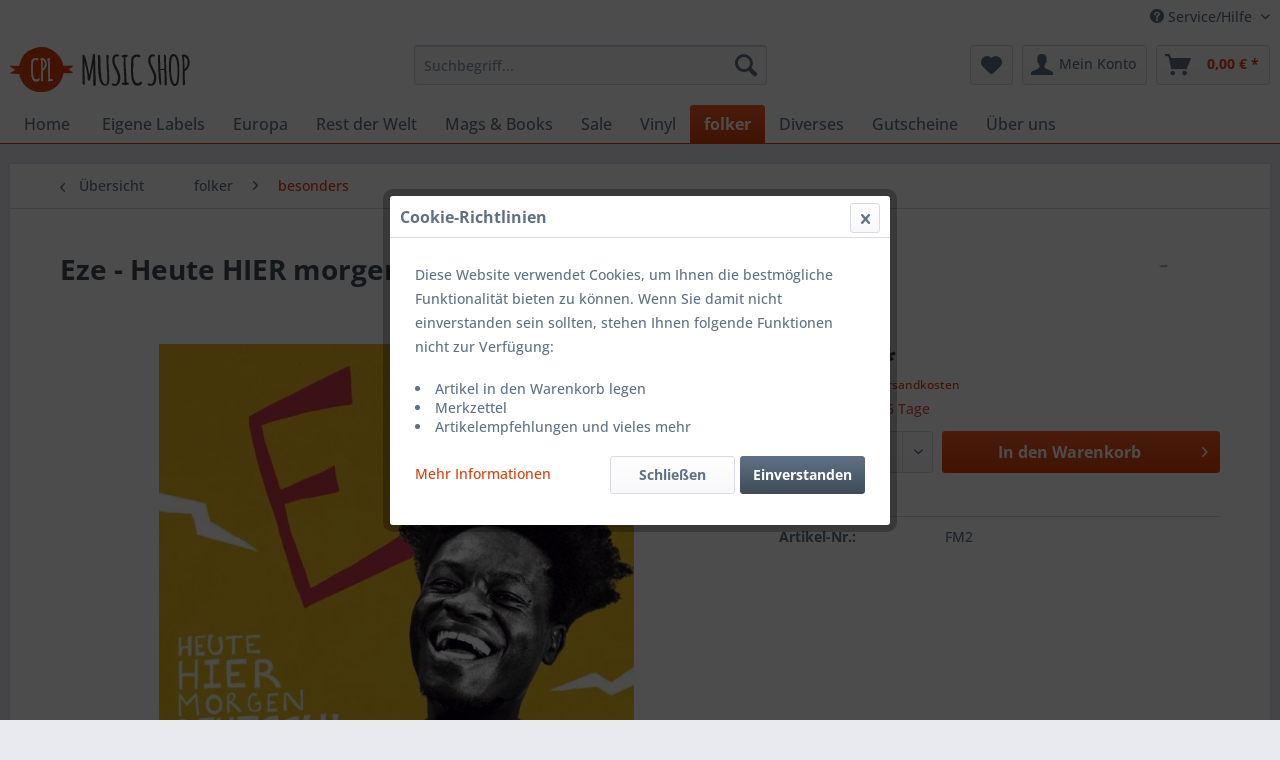

--- FILE ---
content_type: text/html; charset=UTF-8
request_url: https://cpl-musicshop.de/folker.shop/besonders/1551/eze-heute-hier-morgen-deutsch-lp
body_size: 13422
content:
<!DOCTYPE html> <html class="no-js" lang="de" itemscope="itemscope" itemtype="https://schema.org/WebPage"> <head> <meta charset="utf-8"> <meta name="author" content="" /> <meta name="robots" content="index,follow" /> <meta name="revisit-after" content="15 days" /> <meta name="keywords" content="»Ich, bin, deutscher, Deutschsein, Ezé, Liedern, deutsch.«, deutscherer.«, »Deutschester, ich.«, Deutschereste, Deutschestere.«, Friedrich, RückertDie, Frage, hört, wenn, Bühne, erscheint., Mit" /> <meta name="description" content="»Ich bin deutscher als deutsch.« »Ich deutscherer.« »Deutschester bin ich.« »Ich bin der Deutschereste oder der Deutschestere.« Friedrich RückertDie …" /> <meta property="og:type" content="product" /> <meta property="og:site_name" content="CPL-Musicshop" /> <meta property="og:url" content="https://cpl-musicshop.de/folker.shop/besonders/1551/eze-heute-hier-morgen-deutsch-lp" /> <meta property="og:title" content="Eze - Heute HIER morgen DEUTSCH! LP" /> <meta property="og:description" content="»Ich bin deutscher als deutsch.« »Ich deutscherer.« »Deutschester bin ich.« »Ich bin der Deutschereste oder der Deutschestere.« Friedrich Rückert…" /> <meta property="og:image" content="https://cpl-musicshop.de/media/image/f2/55/99/4015698770087.jpg" /> <meta property="product:brand" content="MMV" /> <meta property="product:price" content="24,99" /> <meta property="product:product_link" content="https://cpl-musicshop.de/folker.shop/besonders/1551/eze-heute-hier-morgen-deutsch-lp" /> <meta name="twitter:card" content="product" /> <meta name="twitter:site" content="CPL-Musicshop" /> <meta name="twitter:title" content="Eze - Heute HIER morgen DEUTSCH! LP" /> <meta name="twitter:description" content="»Ich bin deutscher als deutsch.« »Ich deutscherer.« »Deutschester bin ich.« »Ich bin der Deutschereste oder der Deutschestere.« Friedrich Rückert…" /> <meta name="twitter:image" content="https://cpl-musicshop.de/media/image/f2/55/99/4015698770087.jpg" /> <meta itemprop="copyrightHolder" content="CPL-Musicshop" /> <meta itemprop="copyrightYear" content="2014" /> <meta itemprop="isFamilyFriendly" content="True" /> <meta itemprop="image" content="/themes/Frontend/CPL/frontend/_public/src/img/logos/logo--tablet.png" /> <meta name="viewport" content="width=device-width, initial-scale=1.0"> <meta name="mobile-web-app-capable" content="yes"> <meta name="apple-mobile-web-app-title" content="CPL-Musicshop"> <meta name="apple-mobile-web-app-capable" content="yes"> <meta name="apple-mobile-web-app-status-bar-style" content="default"> <link rel="apple-touch-icon-precomposed" href="/themes/Frontend/Responsive/frontend/_public/src/img/apple-touch-icon-precomposed.png"> <link rel="shortcut icon" href="/themes/Frontend/CPL/frontend/_public/src/img/favicon.ico"> <meta name="msapplication-navbutton-color" content="#D9400B" /> <meta name="application-name" content="CPL-Musicshop" /> <meta name="msapplication-starturl" content="https://cpl-musicshop.de/" /> <meta name="msapplication-window" content="width=1024;height=768" /> <meta name="msapplication-TileImage" content="/themes/Frontend/Responsive/frontend/_public/src/img/win-tile-image.png"> <meta name="msapplication-TileColor" content="#D9400B"> <meta name="theme-color" content="#D9400B" /> <link rel="canonical" href="https://cpl-musicshop.de/folker.shop/besonders/1551/eze-heute-hier-morgen-deutsch-lp" /> <title itemprop="name">Eze - Heute HIER morgen DEUTSCH! LP | besonders | folker | CPL-Musicshop</title> <link href="/web/cache/1719501478_bb33686ce326120da9741653b6d1f278.css" media="all" rel="stylesheet" type="text/css" /> <style type="text/css"> .dropdown-menu.wa-style-1 ul { background: #ffffff; color: #5f7285; } .dropdown-menu.wa-style-1 li:hover { background: #3f4c58; } .dropdown-menu.wa-style-1 a, .dropdown-menu.wa-style-1 a:visited { color: #5f7285; } .dropdown-menu.wa-style-1 li:hover > a, .dropdown-menu.wa-style-1 li:hover > a:visited { color: #ffffff; } </style> </head> <body class="is--ctl-detail is--act-index" > <div class="page-wrap"> <noscript class="noscript-main"> <div class="alert is--warning"> <div class="alert--icon"> <i class="icon--element icon--warning"></i> </div> <div class="alert--content"> Um CPL-Musicshop in vollem Umfang nutzen zu k&ouml;nnen, empfehlen wir Ihnen Javascript in Ihrem Browser zu aktiveren. </div> </div> </noscript> <header class="header-main"> <div class="top-bar"> <div class="container block-group"> <nav class="top-bar--navigation block" role="menubar">   <div class="navigation--entry entry--service has--drop-down" role="menuitem" aria-haspopup="true" data-drop-down-menu="true"> <i class="icon--service"></i> Service/Hilfe <ul class="service--list is--rounded" role="menu"> <li class="service--entry" role="menuitem"> <a class="service--link" href="https://cpl-musicshop.de/registerFC/index/sValidation/H" title="Händler-Login" target="_parent"> Händler-Login </a> </li> <li class="service--entry" role="menuitem"> <a class="service--link" href="https://cpl-musicshop.de/rechtliche-vorabinformationen" title="Rechtliche Vorabinformationen" > Rechtliche Vorabinformationen </a> </li> <li class="service--entry" role="menuitem"> <a class="service--link" href="https://cpl-musicshop.de/ueber-uns" title="Über uns" > Über uns </a> </li> <li class="service--entry" role="menuitem"> <a class="service--link" href="https://cpl-musicshop.de/hilfe/support" title="Hilfe / Support" > Hilfe / Support </a> </li> <li class="service--entry" role="menuitem"> <a class="service--link" href="https://cpl-musicshop.de/versand-und-zahlungsbedingungen" title="Versand und Zahlungsbedingungen" > Versand und Zahlungsbedingungen </a> </li> <li class="service--entry" role="menuitem"> <a class="service--link" href="https://cpl-musicshop.de/widerrufsrecht" title="Widerrufsrecht" > Widerrufsrecht </a> </li> <li class="service--entry" role="menuitem"> <a class="service--link" href="https://cpl-musicshop.de/datenschutz" title="Datenschutz" > Datenschutz </a> </li> <li class="service--entry" role="menuitem"> <a class="service--link" href="https://cpl-musicshop.de/agb" title="AGB" > AGB </a> </li> <li class="service--entry" role="menuitem"> <a class="service--link" href="https://cpl-musicshop.de/impressum" title="Impressum" > Impressum </a> </li> </ul> </div> </nav> </div> </div> <div class="container header--navigation"> <div class="logo-main block-group" role="banner"> <div class="logo--shop block"> <a class="logo--link" href="https://cpl-musicshop.de/" title="CPL-Musicshop - zur Startseite wechseln"> <picture> <source srcset="/themes/Frontend/CPL/frontend/_public/src/img/logos/logo--tablet.png" media="(min-width: 78.75em)"> <source srcset="/themes/Frontend/CPL/frontend/_public/src/img/logos/logo--tablet.png" media="(min-width: 64em)"> <source srcset="/themes/Frontend/CPL/frontend/_public/src/img/logos/logo--tablet.png" media="(min-width: 48em)"> <img srcset="/themes/Frontend/CPL/frontend/_public/src/img/logos/logo--mobile.png" alt="CPL-Musicshop - zur Startseite wechseln" /> </picture> </a> </div> </div> <nav class="shop--navigation block-group"> <ul class="navigation--list block-group" role="menubar"> <li class="navigation--entry entry--menu-left" role="menuitem"> <a class="entry--link entry--trigger btn is--icon-left" href="#offcanvas--left" data-offcanvas="true" data-offCanvasSelector=".sidebar-main" aria-label="Menü"> <i class="icon--menu"></i> Menü </a> </li> <li class="navigation--entry entry--search" role="menuitem" data-search="true" aria-haspopup="true" data-minLength="3"> <a class="btn entry--link entry--trigger" href="#show-hide--search" title="Suche anzeigen / schließen" aria-label="Suche anzeigen / schließen"> <i class="icon--search"></i> <span class="search--display">Suchen</span> </a> <form action="/search" method="get" class="main-search--form"> <input type="search" name="sSearch" aria-label="Suchbegriff..." class="main-search--field" autocomplete="off" autocapitalize="off" placeholder="Suchbegriff..." maxlength="30" /> <button type="submit" class="main-search--button" aria-label="Suchen"> <i class="icon--search"></i> <span class="main-search--text">Suchen</span> </button> <div class="form--ajax-loader">&nbsp;</div> </form> <div class="main-search--results"></div> </li>  <li class="navigation--entry entry--notepad" role="menuitem"> <a href="https://cpl-musicshop.de/note" title="Merkzettel" aria-label="Merkzettel" class="btn"> <i class="icon--heart"></i> </a> </li> <li class="navigation--entry entry--account" role="menuitem" data-offcanvas="true" data-offCanvasSelector=".account--dropdown-navigation"> <a href="https://cpl-musicshop.de/account" title="Mein Konto" aria-label="Mein Konto" class="btn is--icon-left entry--link account--link"> <i class="icon--account"></i> <span class="account--display"> Mein Konto </span> </a> </li> <li class="navigation--entry entry--cart" role="menuitem"> <a class="btn is--icon-left cart--link" href="https://cpl-musicshop.de/checkout/cart" title="Warenkorb" aria-label="Warenkorb"> <span class="cart--display"> Warenkorb </span> <span class="badge is--primary is--minimal cart--quantity is--hidden">0</span> <i class="icon--basket"></i> <span class="cart--amount"> 0,00&nbsp;&euro; * </span> </a> <div class="ajax-loader">&nbsp;</div> </li>  </ul> </nav> <div class="container--ajax-cart" data-collapse-cart="true" data-displayMode="offcanvas"></div> </div> </header> <nav class="navigation-main"> <div class="container" data-menu-scroller="true" data-listSelector=".navigation--list.container" data-viewPortSelector=".navigation--list-wrapper"> <div class="navigation--list-wrapper"> <ul class="navigation--list container" role="menubar" itemscope="itemscope" itemtype="https://schema.org/SiteNavigationElement"> <li class="navigation--entry is--home" role="menuitem"> <a class="navigation--link is--first" href="https://cpl-musicshop.de/" title="Home" itemprop="url"> <span itemprop="name">Home</span> </a> </li> <li class="navigation--entry" role="menuitem"><a class="navigation--link" href="https://cpl-musicshop.de/eigene-labels/" title="Eigene Labels" aria-label="Eigene Labels" itemprop="url"><span itemprop="name">Eigene Labels</span></a></li><li class="navigation--entry" role="menuitem"><a class="navigation--link" href="https://cpl-musicshop.de/europa/" title="Europa" aria-label="Europa" itemprop="url"><span itemprop="name">Europa</span></a></li><li class="navigation--entry" role="menuitem"><a class="navigation--link" href="https://cpl-musicshop.de/rest-der-welt/" title="Rest der Welt" aria-label="Rest der Welt" itemprop="url"><span itemprop="name">Rest der Welt</span></a></li><li class="navigation--entry" role="menuitem"><a class="navigation--link" href="https://cpl-musicshop.de/mags-books/" title="Mags & Books" aria-label="Mags & Books" itemprop="url"><span itemprop="name">Mags & Books</span></a></li><li class="navigation--entry" role="menuitem"><a class="navigation--link" href="https://cpl-musicshop.de/sale/" title="Sale" aria-label="Sale" itemprop="url"><span itemprop="name">Sale</span></a></li><li class="navigation--entry" role="menuitem"><a class="navigation--link" href="https://cpl-musicshop.de/vinyl/" title="Vinyl" aria-label="Vinyl" itemprop="url"><span itemprop="name">Vinyl</span></a></li><li class="navigation--entry is--active" role="menuitem"><a class="navigation--link is--active" href="https://cpl-musicshop.de/cat/index/sCategory/402" title="folker" aria-label="folker" itemprop="url"><span itemprop="name">folker</span></a></li><li class="navigation--entry" role="menuitem"><a class="navigation--link" href="https://cpl-musicshop.de/diverses/" title="Diverses" aria-label="Diverses" itemprop="url"><span itemprop="name">Diverses</span></a></li><li class="navigation--entry" role="menuitem"><a class="navigation--link" href="https://cpl-musicshop.de/gutscheine/" title="Gutscheine" aria-label="Gutscheine" itemprop="url"><span itemprop="name">Gutscheine</span></a></li><li class="navigation--entry" role="menuitem"><a class="navigation--link" href="https://cpl-musicshop.de/ueber-uns/" title="Über uns" aria-label="Über uns" itemprop="url"><span itemprop="name">Über uns</span></a></li> </ul> </div> <div class="advanced-menu" data-advanced-menu="true" data-hoverDelay="0"> <div class="menu--container"> <div class="content--wrapper has--content"> <ul class="dropdown-menu wa-style-1"> <li> <ul class="w-200 wa-style-1 level-0"> <li> <a href="https://cpl-musicshop.de/eigene-labels/folk-galore/" title="Folk Galore">Folk Galore</a> </li> <li> <a href="https://cpl-musicshop.de/eigene-labels/nordic-notes/" title="Nordic Notes">Nordic Notes</a> </li> <li> <a href="https://cpl-musicshop.de/eigene-labels/beste-unterhaltung/" title="Beste! Unterhaltung">Beste! Unterhaltung</a> </li> <li> <a href="https://cpl-musicshop.de/eigene-labels/cpl-music/" title="CPL-Music">CPL-Music</a> </li> <li> <a href="https://cpl-musicshop.de/eigene-labels/tasal-records/" title="Tasal - Records">Tasal - Records</a> </li> </ul> </li> </ul> </div> </div> <div class="menu--container"> <div class="content--wrapper has--content"> <ul class="dropdown-menu wa-style-1"> <li> <ul class="w-200 wa-style-1 level-0"> <li> <a href="https://cpl-musicshop.de/europa/albanien/" title="Albanien">Albanien</a> <ul class="w-200 wa-style-1 level-1"> <li> <a href="https://cpl-musicshop.de/europa/albanien/folk-world-music/" title="Folk World Music">Folk World Music</a> </li> <li> <a href="https://cpl-musicshop.de/europa/albanien/jazz/" title="Jazz">Jazz</a> </li> </ul> </li> <li> <a href="https://cpl-musicshop.de/europa/argentinien/" title="Argentinien">Argentinien</a> <ul class="w-200 wa-style-1 level-1"> <li> <a href="https://cpl-musicshop.de/europa/argentinien/folk-worldmusic/" title="Folk / Worldmusic">Folk / Worldmusic</a> </li> <li> <a href="https://cpl-musicshop.de/europa/argentinien/jazz/" title="Jazz">Jazz</a> </li> </ul> </li> <li> <a href="https://cpl-musicshop.de/europa/belgien/" title="Belgien">Belgien</a> <ul class="w-200 wa-style-1 level-1"> <li> <a href="https://cpl-musicshop.de/europa/belgien/folk-worldmusic/" title="Folk / Worldmusic">Folk / Worldmusic</a> </li> <li> <a href="https://cpl-musicshop.de/europa/belgien/jazz/" title="Jazz">Jazz</a> </li> </ul> </li> <li> <a href="https://cpl-musicshop.de/europa/bosnien-herzegowina/" title="Bosnien / Herzegowina">Bosnien / Herzegowina</a> <ul class="w-200 wa-style-1 level-1"> <li> <a href="https://cpl-musicshop.de/europa/bosnien-herzegowina/folk-worldmusik/" title="Folk / Worldmusik">Folk / Worldmusik</a> </li> <li> <a href="https://cpl-musicshop.de/europa/bosnien-herzegowina/jazz/" title="Jazz">Jazz</a> </li> </ul> </li> <li> <a href="https://cpl-musicshop.de/europa/bulgarien/" title="Bulgarien">Bulgarien</a> <ul class="w-200 wa-style-1 level-1"> <li> <a href="https://cpl-musicshop.de/europa/bulgarien/folk-worldmusic/" title="Folk / Worldmusic">Folk / Worldmusic</a> </li> <li> <a href="https://cpl-musicshop.de/europa/bulgarien/jazz/" title="Jazz">Jazz</a> </li> </ul> </li> <li> <a href="https://cpl-musicshop.de/europa/daenemark/" title="Dänemark">Dänemark</a> <ul class="w-200 wa-style-1 level-1"> <li> <a href="https://cpl-musicshop.de/europa/daenemark/folk-worldmusic/" title="Folk / Worldmusic">Folk / Worldmusic</a> </li> <li> <a href="https://cpl-musicshop.de/europa/daenemark/jazz/" title="Jazz">Jazz</a> </li> <li> <a href="https://cpl-musicshop.de/europa/daenemark/rock-pop/" title="Rock / Pop">Rock / Pop</a> </li> </ul> </li> <li> <a href="https://cpl-musicshop.de/europa/deutschland/" title="Deutschland">Deutschland</a> <ul class="w-200 wa-style-1 level-1"> <li> <a href="https://cpl-musicshop.de/europa/deutschland/folk-worldmusic/" title="Folk / Worldmusic">Folk / Worldmusic</a> </li> <li> <a href="https://cpl-musicshop.de/europa/deutschland/kindermusik-lesung/" title="Kindermusik / Lesung">Kindermusik / Lesung</a> </li> <li> <a href="https://cpl-musicshop.de/europa/deutschland/pop-rock/" title="Pop / Rock">Pop / Rock</a> </li> <li> <a href="https://cpl-musicshop.de/europa/deutschland/singer-songwriter/" title="Singer / Songwriter">Singer / Songwriter</a> </li> <li> <a href="https://cpl-musicshop.de/europa/deutschland/jazz/" title="Jazz">Jazz</a> </li> </ul> </li> <li> <a href="https://cpl-musicshop.de/europa/england/" title="England">England</a> <ul class="w-200 wa-style-1 level-1"> <li> <a href="https://cpl-musicshop.de/europa/england/folk-worldmusic/" title="Folk / Worldmusic">Folk / Worldmusic</a> </li> <li> <a href="https://cpl-musicshop.de/europa/england/jazz/" title="Jazz">Jazz</a> </li> <li> <a href="https://cpl-musicshop.de/europa/england/rock-pop/" title="Rock / Pop">Rock / Pop</a> </li> <li> <a href="https://cpl-musicshop.de/europa/england/singer-songwriter/" title="Singer / Songwriter">Singer / Songwriter</a> </li> </ul> </li> <li> <a href="https://cpl-musicshop.de/europa/estland/" title="Estland">Estland</a> <ul class="w-200 wa-style-1 level-1"> <li> <a href="https://cpl-musicshop.de/europa/estland/folk-worldmusic/" title="Folk / Worldmusic">Folk / Worldmusic</a> </li> <li> <a href="https://cpl-musicshop.de/europa/estland/jazz/" title="Jazz">Jazz</a> </li> <li> <a href="https://cpl-musicshop.de/europa/estland/rock-pop/" title="Rock / Pop">Rock / Pop</a> </li> </ul> </li> <li> <a href="https://cpl-musicshop.de/europa/faroeer-inseln/" title="Faröer Inseln">Faröer Inseln</a> <ul class="w-200 wa-style-1 level-1"> <li> <a href="https://cpl-musicshop.de/europa/faroeer-inseln/folk-worldmusic/" title="Folk / Worldmusic">Folk / Worldmusic</a> </li> <li> <a href="https://cpl-musicshop.de/europa/faroeer-inseln/jazz/" title="Jazz">Jazz</a> </li> <li> <a href="https://cpl-musicshop.de/europa/faroeer-inseln/rock-pop/" title="Rock / Pop">Rock / Pop</a> </li> <li> <a href="https://cpl-musicshop.de/europa/faroeer-inseln/singer-songwriter/" title="Singer / Songwriter">Singer / Songwriter</a> </li> </ul> </li> <li> <a href="https://cpl-musicshop.de/europa/finnland/" title="Finnland">Finnland</a> <ul class="w-200 wa-style-1 level-1"> <li> <a href="https://cpl-musicshop.de/europa/finnland/folk-worldmusic/" title="Folk / Worldmusic">Folk / Worldmusic</a> </li> <li> <a href="https://cpl-musicshop.de/europa/finnland/jazz/" title="Jazz">Jazz</a> </li> <li> <a href="https://cpl-musicshop.de/europa/finnland/rock-pop/" title="Rock / Pop">Rock / Pop</a> </li> <li> <a href="https://cpl-musicshop.de/europa/finnland/singer-songwriter/" title="Singer / Songwriter">Singer / Songwriter</a> </li> </ul> </li> <li> <a href="https://cpl-musicshop.de/europa/frankreich/" title="Frankreich">Frankreich</a> <ul class="w-200 wa-style-1 level-1"> <li> <a href="https://cpl-musicshop.de/europa/frankreich/jazz/" title="Jazz">Jazz</a> </li> <li> <a href="https://cpl-musicshop.de/europa/frankreich/folk-worldmusic/" title="Folk / Worldmusic">Folk / Worldmusic</a> </li> </ul> </li> <li> <a href="https://cpl-musicshop.de/europa/griechenland/" title="Griechenland">Griechenland</a> <ul class="w-200 wa-style-1 level-1"> <li> <a href="https://cpl-musicshop.de/europa/griechenland/folk-worldmusic/" title="Folk / Worldmusic">Folk / Worldmusic</a> </li> <li> <a href="https://cpl-musicshop.de/europa/griechenland/jazz/" title="Jazz">Jazz</a> </li> </ul> </li> <li> <a href="https://cpl-musicshop.de/europa/irland/" title="Irland">Irland</a> <ul class="w-200 wa-style-1 level-1"> <li> <a href="https://cpl-musicshop.de/europa/irland/folk-worldmusic/" title="Folk / Worldmusic">Folk / Worldmusic</a> </li> <li> <a href="https://cpl-musicshop.de/europa/irland/pop-rock/" title="Pop / Rock">Pop / Rock</a> </li> <li> <a href="https://cpl-musicshop.de/europa/irland/jazz/" title="Jazz">Jazz</a> </li> </ul> </li> <li> <a href="https://cpl-musicshop.de/europa/island/" title="Island">Island</a> <ul class="w-200 wa-style-1 level-1"> <li> <a href="https://cpl-musicshop.de/europa/island/folk-worldmusic/" title="Folk / Worldmusic">Folk / Worldmusic</a> </li> <li> <a href="https://cpl-musicshop.de/europa/island/jazz/" title="Jazz">Jazz</a> </li> <li> <a href="https://cpl-musicshop.de/europa/island/rock-pop/" title="Rock / Pop">Rock / Pop</a> </li> <li> <a href="https://cpl-musicshop.de/europa/island/singer-songwriter/" title="Singer / Songwriter">Singer / Songwriter</a> </li> </ul> </li> <li> <a href="https://cpl-musicshop.de/europa/italien/" title="Italien">Italien</a> <ul class="w-200 wa-style-1 level-1"> <li> <a href="https://cpl-musicshop.de/europa/italien/folk-worldmusic/" title="Folk / Worldmusic">Folk / Worldmusic</a> </li> <li> <a href="https://cpl-musicshop.de/europa/italien/singer-songwriter/" title="Singer / Songwriter">Singer / Songwriter</a> </li> <li> <a href="https://cpl-musicshop.de/europa/italien/jazz/" title="Jazz">Jazz</a> </li> </ul> </li> <li> <a href="https://cpl-musicshop.de/europa/kroatien/" title="Kroatien">Kroatien</a> <ul class="w-200 wa-style-1 level-1"> <li> <a href="https://cpl-musicshop.de/europa/kroatien/folk-worldmusic/" title="Folk / Worldmusic">Folk / Worldmusic</a> </li> <li> <a href="https://cpl-musicshop.de/europa/kroatien/jazz/" title="Jazz">Jazz</a> </li> </ul> </li> <li> <a href="https://cpl-musicshop.de/europa/lettland/" title="Lettland">Lettland</a> <ul class="w-200 wa-style-1 level-1"> <li> <a href="https://cpl-musicshop.de/europa/lettland/jazz/" title="Jazz">Jazz</a> </li> <li> <a href="https://cpl-musicshop.de/europa/lettland/folk-worldmusic/" title="Folk / Worldmusic">Folk / Worldmusic</a> </li> <li> <a href="https://cpl-musicshop.de/europa/lettland/pop-rock/" title="Pop / Rock">Pop / Rock</a> </li> </ul> </li> <li> <a href="https://cpl-musicshop.de/europa/litauen/" title="Litauen">Litauen</a> <ul class="w-200 wa-style-1 level-1"> <li> <a href="https://cpl-musicshop.de/europa/litauen/folk-worldmusic/" title="Folk / Worldmusic">Folk / Worldmusic</a> </li> <li> <a href="https://cpl-musicshop.de/europa/litauen/jazz/" title="Jazz">Jazz</a> </li> </ul> </li> <li> <a href="https://cpl-musicshop.de/europa/mazedonien/" title="Mazedonien">Mazedonien</a> <ul class="w-200 wa-style-1 level-1"> <li> <a href="https://cpl-musicshop.de/europa/mazedonien/folk-world-music/" title="Folk / World Music">Folk / World Music</a> </li> <li> <a href="https://cpl-musicshop.de/europa/mazedonien/jazz/" title="Jazz">Jazz</a> </li> </ul> </li> <li> <a href="https://cpl-musicshop.de/europa/niederlande/" title="Niederlande">Niederlande</a> <ul class="w-200 wa-style-1 level-1"> <li> <a href="https://cpl-musicshop.de/europa/niederlande/folk-worldmusic/" title="Folk / Worldmusic">Folk / Worldmusic</a> </li> <li> <a href="https://cpl-musicshop.de/europa/niederlande/jazz/" title="Jazz">Jazz</a> </li> </ul> </li> <li> <a href="https://cpl-musicshop.de/europa/norwegen/" title="Norwegen">Norwegen</a> <ul class="w-200 wa-style-1 level-1"> <li> <a href="https://cpl-musicshop.de/europa/norwegen/folk-worldmusic/" title="Folk / Worldmusic">Folk / Worldmusic</a> </li> <li> <a href="https://cpl-musicshop.de/europa/norwegen/jazz/" title="Jazz">Jazz</a> </li> <li> <a href="https://cpl-musicshop.de/europa/norwegen/rock-pop/" title="Rock / Pop">Rock / Pop</a> </li> </ul> </li> <li> <a href="https://cpl-musicshop.de/europa/oesterreich/" title="Österreich">Österreich</a> <ul class="w-200 wa-style-1 level-1"> <li> <a href="https://cpl-musicshop.de/europa/oesterreich/jazz/" title="Jazz">Jazz</a> </li> <li> <a href="https://cpl-musicshop.de/europa/oesterreich/folk-worldmusic/" title="Folk / Worldmusic">Folk / Worldmusic</a> </li> </ul> </li> <li> <a href="https://cpl-musicshop.de/europa/polen/" title="Polen">Polen</a> <ul class="w-200 wa-style-1 level-1"> <li> <a href="https://cpl-musicshop.de/europa/polen/folk-worldmusic/" title="Folk / Worldmusic">Folk / Worldmusic</a> </li> <li> <a href="https://cpl-musicshop.de/europa/polen/jazz/" title="Jazz">Jazz</a> </li> </ul> </li> <li> <a href="https://cpl-musicshop.de/europa/portugal/" title="Portugal">Portugal</a> <ul class="w-200 wa-style-1 level-1"> <li> <a href="https://cpl-musicshop.de/europa/portugal/folk-worldmusic/" title="Folk / Worldmusic">Folk / Worldmusic</a> </li> <li> <a href="https://cpl-musicshop.de/europa/portugal/jazz/" title="Jazz">Jazz</a> </li> </ul> </li> <li> <a href="https://cpl-musicshop.de/europa/rumaenien/" title="Rumänien">Rumänien</a> <ul class="w-200 wa-style-1 level-1"> <li> <a href="https://cpl-musicshop.de/europa/rumaenien/folk-worldmusic/" title="Folk / Worldmusic">Folk / Worldmusic</a> </li> <li> <a href="https://cpl-musicshop.de/europa/rumaenien/jazz/" title="Jazz">Jazz</a> </li> </ul> </li> <li> <a href="https://cpl-musicshop.de/europa/schottland/" title="Schottland">Schottland</a> <ul class="w-200 wa-style-1 level-1"> <li> <a href="https://cpl-musicshop.de/europa/schottland/singer-songwriter/" title="Singer / Songwriter">Singer / Songwriter</a> </li> <li> <a href="https://cpl-musicshop.de/europa/schottland/jazz/" title="Jazz">Jazz</a> </li> <li> <a href="https://cpl-musicshop.de/europa/schottland/folk-worldmusic/" title="Folk / Worldmusic">Folk / Worldmusic</a> </li> </ul> </li> <li> <a href="https://cpl-musicshop.de/europa/schweden/" title="Schweden">Schweden</a> <ul class="w-200 wa-style-1 level-1"> <li> <a href="https://cpl-musicshop.de/europa/schweden/folk-worldmusic/" title="Folk / Worldmusic">Folk / Worldmusic</a> </li> <li> <a href="https://cpl-musicshop.de/europa/schweden/jazz/" title="Jazz">Jazz</a> </li> <li> <a href="https://cpl-musicshop.de/europa/schweden/rock-pop/" title="Rock / Pop">Rock / Pop</a> </li> </ul> </li> <li> <a href="https://cpl-musicshop.de/europa/serbien/" title="Serbien">Serbien</a> <ul class="w-200 wa-style-1 level-1"> <li> <a href="https://cpl-musicshop.de/europa/serbien/folk-worldmusic/" title="Folk / Worldmusic">Folk / Worldmusic</a> </li> <li> <a href="https://cpl-musicshop.de/europa/serbien/jazz/" title="Jazz">Jazz</a> </li> </ul> </li> <li> <a href="https://cpl-musicshop.de/europa/slowakei/" title="Slowakei">Slowakei</a> <ul class="w-200 wa-style-1 level-1"> <li> <a href="https://cpl-musicshop.de/europa/slowakei/folk-worldmusic/" title="Folk / Worldmusic">Folk / Worldmusic</a> </li> <li> <a href="https://cpl-musicshop.de/europa/slowakei/jazz/" title="Jazz">Jazz</a> </li> </ul> </li> <li> <a href="https://cpl-musicshop.de/europa/slowenien/" title="Slowenien">Slowenien</a> <ul class="w-200 wa-style-1 level-1"> <li> <a href="https://cpl-musicshop.de/europa/slowenien/folk-worldmusic/" title="Folk / Worldmusic">Folk / Worldmusic</a> </li> <li> <a href="https://cpl-musicshop.de/europa/slowenien/jazz/" title="Jazz">Jazz</a> </li> </ul> </li> <li> <a href="https://cpl-musicshop.de/europa/spanien/" title="Spanien">Spanien</a> <ul class="w-200 wa-style-1 level-1"> <li> <a href="https://cpl-musicshop.de/europa/spanien/folk-worldmusic/" title="Folk / Worldmusic">Folk / Worldmusic</a> </li> <li> <a href="https://cpl-musicshop.de/europa/spanien/jazz/" title="Jazz">Jazz</a> </li> </ul> </li> <li> <a href="https://cpl-musicshop.de/europa/tschechien/" title="Tschechien">Tschechien</a> <ul class="w-200 wa-style-1 level-1"> <li> <a href="https://cpl-musicshop.de/europa/tschechien/folk-worldmusic/" title="Folk / Worldmusic">Folk / Worldmusic</a> </li> <li> <a href="https://cpl-musicshop.de/europa/tschechien/jazz/" title="Jazz">Jazz</a> </li> </ul> </li> <li> <a href="https://cpl-musicshop.de/europa/ukraine/" title="Ukraine">Ukraine</a> <ul class="w-200 wa-style-1 level-1"> <li> <a href="https://cpl-musicshop.de/europa/ukraine/folk-worldmusic/" title="Folk / Worldmusic">Folk / Worldmusic</a> </li> <li> <a href="https://cpl-musicshop.de/europa/ukraine/jazz/" title="Jazz">Jazz</a> </li> </ul> </li> <li> <a href="https://cpl-musicshop.de/europa/ungarn/" title="Ungarn">Ungarn</a> <ul class="w-200 wa-style-1 level-1"> <li> <a href="https://cpl-musicshop.de/europa/ungarn/folk-worldmusic/" title="Folk / Worldmusic">Folk / Worldmusic</a> </li> <li> <a href="https://cpl-musicshop.de/europa/ungarn/jazz/" title="Jazz">Jazz</a> </li> <li> <a href="https://cpl-musicshop.de/europa/ungarn/pop-rock/" title="Pop / Rock">Pop / Rock</a> </li> </ul> </li> <li> <a href="https://cpl-musicshop.de/europa/wales/" title="Wales">Wales</a> <ul class="w-200 wa-style-1 level-1"> <li> <a href="https://cpl-musicshop.de/europa/wales/jazz/" title="Jazz">Jazz</a> </li> <li> <a href="https://cpl-musicshop.de/europa/wales/folk-worldmusic/" title="Folk / Worldmusic">Folk / Worldmusic</a> </li> <li> <a href="https://cpl-musicshop.de/europa/wales/singer-songwriter/" title="Singer / Songwriter">Singer / Songwriter</a> </li> </ul> </li> <li> <a href="https://cpl-musicshop.de/europa/zypern/" title="Zypern">Zypern</a> <ul class="w-200 wa-style-1 level-1"> <li> <a href="https://cpl-musicshop.de/europa/zypern/folk-worldmusic/" title="Folk / Worldmusic">Folk / Worldmusic</a> </li> <li> <a href="https://cpl-musicshop.de/europa/zypern/jazz/" title="Jazz">Jazz</a> </li> </ul> </li> </ul> </li> </ul> </div> </div> <div class="menu--container"> <div class="content--wrapper has--content"> <ul class="dropdown-menu wa-style-1"> <li> <ul class="w-200 wa-style-1 level-0"> <li> <a href="https://cpl-musicshop.de/rest-der-welt/afrika/" title="Afrika">Afrika</a> <ul class="w-200 wa-style-1 level-1"> <li> <a href="https://cpl-musicshop.de/rest-der-welt/afrika/folk-worldmusic/" title="Folk / Worldmusic">Folk / Worldmusic</a> </li> <li> <a href="https://cpl-musicshop.de/rest-der-welt/afrika/jazz/" title="Jazz">Jazz</a> </li> <li> <a href="https://cpl-musicshop.de/rest-der-welt/afrika/aethiopien/" title="Äthiopien">Äthiopien</a> </li> <li> <a href="https://cpl-musicshop.de/rest-der-welt/afrika/senegal/" title="Senegal">Senegal</a> </li> <li> <a href="https://cpl-musicshop.de/rest-der-welt/afrika/tunesien/" title="Tunesien">Tunesien</a> </li> </ul> </li> <li> <a href="https://cpl-musicshop.de/rest-der-welt/amerika/" title="Amerika">Amerika</a> <ul class="w-200 wa-style-1 level-1"> <li> <a href="https://cpl-musicshop.de/rest-der-welt/amerika/folk-worldmusic/" title="Folk / Worldmusic">Folk / Worldmusic</a> </li> <li> <a href="https://cpl-musicshop.de/rest-der-welt/amerika/north-america/" title="North America">North America</a> </li> <li> <a href="https://cpl-musicshop.de/rest-der-welt/amerika/south-america/" title="South America">South America</a> </li> </ul> </li> <li> <a href="https://cpl-musicshop.de/rest-der-welt/asien/" title="Asien">Asien</a> <ul class="w-200 wa-style-1 level-1"> <li> <a href="https://cpl-musicshop.de/rest-der-welt/asien/afghanistan/" title="Afghanistan">Afghanistan</a> </li> <li> <a href="https://cpl-musicshop.de/rest-der-welt/asien/armenien/" title="Armenien">Armenien</a> </li> <li> <a href="https://cpl-musicshop.de/rest-der-welt/asien/china/" title="China">China</a> </li> <li> <a href="https://cpl-musicshop.de/rest-der-welt/asien/georgien/" title="Georgien">Georgien</a> </li> <li> <a href="https://cpl-musicshop.de/rest-der-welt/asien/indien/" title="Indien">Indien</a> </li> <li> <a href="https://cpl-musicshop.de/rest-der-welt/asien/iran/" title="Iran">Iran</a> </li> <li> <a href="https://cpl-musicshop.de/rest-der-welt/asien/israel/" title="Israel">Israel</a> </li> <li> <a href="https://cpl-musicshop.de/rest-der-welt/asien/japan/" title="Japan">Japan</a> </li> <li> <a href="https://cpl-musicshop.de/rest-der-welt/asien/korea/" title="Korea">Korea</a> </li> <li> <a href="https://cpl-musicshop.de/rest-der-welt/asien/kurdistan/" title="Kurdistan">Kurdistan</a> </li> <li> <a href="https://cpl-musicshop.de/rest-der-welt/asien/libanon/" title="Libanon">Libanon</a> </li> <li> <a href="https://cpl-musicshop.de/rest-der-welt/asien/mongolei/" title="Mongolei">Mongolei</a> </li> <li> <a href="https://cpl-musicshop.de/rest-der-welt/asien/palestine/" title="Palestine">Palestine</a> </li> <li> <a href="https://cpl-musicshop.de/rest-der-welt/asien/pakistan/" title="Pakistan">Pakistan</a> </li> <li> <a href="https://cpl-musicshop.de/rest-der-welt/asien/persien/" title="Persien">Persien</a> </li> <li> <a href="https://cpl-musicshop.de/rest-der-welt/asien/philippinen/" title="Philippinen">Philippinen</a> </li> <li> <a href="https://cpl-musicshop.de/rest-der-welt/asien/syrien/" title="Syrien">Syrien</a> </li> <li> <a href="https://cpl-musicshop.de/rest-der-welt/asien/tadschikistan/" title="Tadschikistan">Tadschikistan</a> </li> <li> <a href="https://cpl-musicshop.de/rest-der-welt/asien/thailand/" title="Thailand">Thailand</a> </li> <li> <a href="https://cpl-musicshop.de/rest-der-welt/asien/tuerkei/" title="Türkei">Türkei</a> </li> <li> <a href="https://cpl-musicshop.de/rest-der-welt/asien/zypern/" title="Zypern">Zypern</a> </li> </ul> </li> <li> <a href="https://cpl-musicshop.de/rest-der-welt/australien/" title="Australien">Australien</a> <ul class="w-200 wa-style-1 level-1"> <li> <a href="https://cpl-musicshop.de/rest-der-welt/australien/folk-worldmusic/" title="Folk / Worldmusic">Folk / Worldmusic</a> </li> <li> <a href="https://cpl-musicshop.de/rest-der-welt/australien/rock-pop/" title="Rock / Pop">Rock / Pop</a> </li> <li> <a href="https://cpl-musicshop.de/rest-der-welt/australien/jazz/" title="Jazz">Jazz</a> </li> </ul> </li> <li> <a href="https://cpl-musicshop.de/rest-der-welt/belarus/" title="Belarus">Belarus</a> <ul class="w-200 wa-style-1 level-1"> <li> <a href="https://cpl-musicshop.de/rest-der-welt/belarus/folk-worldmusic/" title="Folk / Worldmusic">Folk / Worldmusic</a> </li> <li> <a href="https://cpl-musicshop.de/rest-der-welt/belarus/jazz/" title="Jazz">Jazz</a> </li> </ul> </li> <li> <a href="https://cpl-musicshop.de/rest-der-welt/cuba/" title="Cuba">Cuba</a> <ul class="w-200 wa-style-1 level-1"> <li> <a href="https://cpl-musicshop.de/rest-der-welt/cuba/folk-worldmusic/" title="Folk / Worldmusic">Folk / Worldmusic</a> </li> <li> <a href="https://cpl-musicshop.de/rest-der-welt/cuba/jazz/" title="Jazz">Jazz</a> </li> </ul> </li> <li> <a href="https://cpl-musicshop.de/rest-der-welt/haiti/" title="Haiti">Haiti</a> <ul class="w-200 wa-style-1 level-1"> <li> <a href="https://cpl-musicshop.de/rest-der-welt/haiti/folk-worldmusic/" title="Folk / Worldmusic">Folk / Worldmusic</a> </li> <li> <a href="https://cpl-musicshop.de/rest-der-welt/haiti/jazz/" title="Jazz">Jazz</a> </li> </ul> </li> <li> <a href="https://cpl-musicshop.de/rest-der-welt/jemen/" title="Jemen">Jemen</a> <ul class="w-200 wa-style-1 level-1"> <li> <a href="https://cpl-musicshop.de/rest-der-welt/jemen/folk-worldmusic/" title="Folk / Worldmusic">Folk / Worldmusic</a> </li> <li> <a href="https://cpl-musicshop.de/rest-der-welt/jemen/jazz/" title="Jazz">Jazz</a> </li> </ul> </li> <li> <a href="https://cpl-musicshop.de/rest-der-welt/kapverden/" title="Kapverden">Kapverden</a> <ul class="w-200 wa-style-1 level-1"> <li> <a href="https://cpl-musicshop.de/rest-der-welt/kapverden/folk-worldmusic/" title="Folk / Worldmusic">Folk / Worldmusic</a> </li> <li> <a href="https://cpl-musicshop.de/rest-der-welt/kapverden/jazz/" title="Jazz">Jazz</a> </li> </ul> </li> <li> <a href="https://cpl-musicshop.de/rest-der-welt/mongolia/" title="Mongolia">Mongolia</a> <ul class="w-200 wa-style-1 level-1"> <li> <a href="https://cpl-musicshop.de/rest-der-welt/mongolia/folk-world-music/" title="Folk / World Music">Folk / World Music</a> </li> <li> <a href="https://cpl-musicshop.de/rest-der-welt/mongolia/jazz/" title="Jazz">Jazz</a> </li> </ul> </li> <li> <a href="https://cpl-musicshop.de/rest-der-welt/russland/" title="Russland">Russland</a> <ul class="w-200 wa-style-1 level-1"> <li> <a href="https://cpl-musicshop.de/rest-der-welt/russland/folk-worldmusic/" title="Folk / Worldmusic">Folk / Worldmusic</a> </li> <li> <a href="https://cpl-musicshop.de/rest-der-welt/russland/jazz/" title="Jazz">Jazz</a> </li> <li> <a href="https://cpl-musicshop.de/rest-der-welt/russland/pop-rock/" title="Pop / Rock">Pop / Rock</a> </li> </ul> </li> <li> <a href="https://cpl-musicshop.de/rest-der-welt/vietnam/" title="Vietnam">Vietnam</a> <ul class="w-200 wa-style-1 level-1"> <li> <a href="https://cpl-musicshop.de/rest-der-welt/vietnam/folk-worldmusic/" title="Folk / Worldmusic">Folk / Worldmusic</a> </li> <li> <a href="https://cpl-musicshop.de/rest-der-welt/vietnam/jazz/" title="Jazz">Jazz</a> </li> </ul> </li> <li> <a href="https://cpl-musicshop.de/rest-der-welt/grenzgaenger/" title="Grenzgänger">Grenzgänger</a> <ul class="w-200 wa-style-1 level-1"> <li> <a href="https://cpl-musicshop.de/rest-der-welt/grenzgaenger/folk-worldmusic/" title="Folk / Worldmusic">Folk / Worldmusic</a> </li> <li> <a href="https://cpl-musicshop.de/rest-der-welt/grenzgaenger/jazz/" title="Jazz">Jazz</a> </li> </ul> </li> </ul> </li> </ul> </div> </div> <div class="menu--container"> <div class="content--wrapper has--content"> <ul class="dropdown-menu wa-style-1"> <li> <ul class="w-200 wa-style-1 level-0"> <li> <a href="https://cpl-musicshop.de/mags-books/buecher/" title="Bücher">Bücher</a> <ul class="w-200 wa-style-1 level-1"> <li> <a href="https://cpl-musicshop.de/mags-books/buecher/deutschland/" title="Deutschland">Deutschland</a> </li> <li> <a href="https://cpl-musicshop.de/mags-books/buecher/lettland/" title="Lettland">Lettland</a> </li> <li> <a href="https://cpl-musicshop.de/mags-books/buecher/von-uns-empfohlen/" title="Von uns Empfohlen">Von uns Empfohlen</a> </li> </ul> </li> <li> <a href="https://cpl-musicshop.de/mags-books/akkordeon/" title="Akkordeon">Akkordeon</a> </li> <li> <a href="https://cpl-musicshop.de/mags-books/folk-galore/" title="Folk Galore">Folk Galore</a> </li> <li> <a href="https://cpl-musicshop.de/mags-books/folker/" title="Folker">Folker</a> </li> <li> <a href="https://cpl-musicshop.de/mags-books/notenbuecher/" title="Notenbücher">Notenbücher</a> </li> <li> <a href="https://cpl-musicshop.de/mags-books/zwiefach/" title="zwiefach">zwiefach</a> <ul class="w-200 wa-style-1 level-1"> <li> <a href="https://cpl-musicshop.de/mags-books/zwiefach/abo/" title="Abo">Abo</a> </li> <li> <a href="https://cpl-musicshop.de/mags-books/zwiefach/einzelausgaben/" title="Einzelausgaben">Einzelausgaben</a> </li> <li> <a href="https://cpl-musicshop.de/mags-books/zwiefach/schnupper-duo/" title="Schnupper-Duo">Schnupper-Duo</a> </li> </ul> </li> </ul> </li> </ul> </div> </div> <div class="menu--container"> <div class="content--wrapper has--content"> <ul class="dropdown-menu wa-style-1"> <li> <ul class="w-200 wa-style-1 level-0"> <li> <a href="https://cpl-musicshop.de/sale/bis-3/" title="Bis 3 €">Bis 3 €</a> </li> <li> <a href="https://cpl-musicshop.de/sale/bis-5/" title="Bis 5 €">Bis 5 €</a> </li> <li> <a href="https://cpl-musicshop.de/sale/bis-10/" title="Bis 10 €">Bis 10 €</a> </li> <li> <a href="https://cpl-musicshop.de/sale/bis-15/" title="Bis 15 €">Bis 15 €</a> </li> <li> <a href="https://cpl-musicshop.de/sale/folk-worldmusic/" title="Folk / Worldmusic">Folk / Worldmusic</a> </li> <li> <a href="https://cpl-musicshop.de/sale/rock-pop/" title="Rock / Pop">Rock / Pop</a> </li> <li> <a href="https://cpl-musicshop.de/sale/merchandise/" title="Merchandise">Merchandise</a> </li> </ul> </li> </ul> </div> </div> <div class="menu--container"> <div class="content--wrapper has--content"> <ul class="dropdown-menu wa-style-1"> <li> <ul class="w-200 wa-style-1 level-0"> <li> <a href="https://cpl-musicshop.de/vinyl/folk-worldmusic/" title="Folk / Worldmusic">Folk / Worldmusic</a> </li> <li> <a href="https://cpl-musicshop.de/vinyl/rock-pop/" title="Rock / Pop">Rock / Pop</a> </li> <li> <a href="https://cpl-musicshop.de/vinyl/jazz/" title="Jazz">Jazz</a> </li> </ul> </li> </ul> </div> </div> <div class="menu--container"> <div class="content--wrapper has--content"> <ul class="dropdown-menu wa-style-1"> <li> <ul class="w-200 wa-style-1 level-0"> <li> <a href="https://cpl-musicshop.de/folker/folker-abo/" title="folker Abo">folker Abo</a> </li> <li> <a href="https://cpl-musicshop.de/folker/folker-einzelausgaben/" title="folker Einzelausgaben">folker Einzelausgaben</a> </li> <li> <a href="https://cpl-musicshop.de/folker/folker-schnupper-duo/" title="folker Schnupper-Duo">folker Schnupper-Duo</a> </li> <li> <a href="https://cpl-musicshop.de/folker/plattenprojekt/" title="plattenprojekt">plattenprojekt</a> </li> <li> <a href="https://cpl-musicshop.de/folker/von-zu-hause/" title="von zu hause">von zu hause</a> </li> <li> <a href="https://cpl-musicshop.de/folker/aus-der-nachbarschaft/" title="aus der nachbarschaft">aus der nachbarschaft</a> </li> <li> <a href="https://cpl-musicshop.de/folker/aus-aller-welt/" title="aus aller welt">aus aller welt</a> </li> <li> <a href="https://cpl-musicshop.de/folker/besonders/" title="besonders">besonders</a> </li> <li> <a href="https://cpl-musicshop.de/folker/kurz/" title="kurz">kurz</a> </li> </ul> </li> </ul> </div> </div> <div class="menu--container"> <div class="content--wrapper has--content"> <ul class="dropdown-menu wa-style-1"> <li> <ul class="w-200 wa-style-1 level-0"> <li> <a href="https://cpl-musicshop.de/diverses/dvd-blu-ray/" title="DVD / Blu-Ray">DVD / Blu-Ray</a> </li> <li> <a href="https://cpl-musicshop.de/diverses/merchandise/" title="Merchandise">Merchandise</a> <ul class="w-200 wa-style-1 level-1"> <li> <a href="https://cpl-musicshop.de/diverses/merchandise/elaekelaeiset-fan-shop/" title="Eläkeläiset Fan Shop">Eläkeläiset Fan Shop</a> </li> <li> <a href="https://cpl-musicshop.de/diverses/merchandise/kellerkommando-fan-shop/" title="Kellerkommando Fan Shop">Kellerkommando Fan Shop</a> </li> <li> <a href="https://cpl-musicshop.de/diverses/merchandise/t-shirts/" title="T-Shirts">T-Shirts</a> </li> <li> <a href="https://cpl-musicshop.de/diverses/merchandise/taschen/" title="Taschen">Taschen</a> </li> <li> <a href="https://cpl-musicshop.de/diverses/merchandise/diverses/" title="Diverses">Diverses</a> </li> </ul> </li> <li> <a href="https://cpl-musicshop.de/diverses/pastalas/" title="Pastalas">Pastalas</a> <ul class="w-200 wa-style-1 level-1"> <li> <a href="https://cpl-musicshop.de/diverses/pastalas/nature-and-black/" title="Nature and Black">Nature and Black</a> </li> <li> <a href="https://cpl-musicshop.de/diverses/pastalas/handmade-by-irina-kokmane/" title="Handmade by Irina Kokmane">Handmade by Irina Kokmane</a> </li> </ul> </li> </ul> </li> </ul> </div> </div> <div class="menu--container"> </div> <div class="menu--container"> </div> </div> </div> </nav> <section class="content-main container block-group"> <nav class="content--breadcrumb block"> <a class="breadcrumb--button breadcrumb--link" href="https://cpl-musicshop.de/folker/besonders/" title="Übersicht"> <i class="icon--arrow-left"></i> <span class="breadcrumb--title">Übersicht</span> </a> <ul class="breadcrumb--list" role="menu" itemscope itemtype="https://schema.org/BreadcrumbList"> <li role="menuitem" class="breadcrumb--entry" itemprop="itemListElement" itemscope itemtype="https://schema.org/ListItem"> <a class="breadcrumb--link" href="https://cpl-musicshop.de/cat/index/sCategory/402" title="folker" itemprop="item"> <link itemprop="url" href="https://cpl-musicshop.de/cat/index/sCategory/402" /> <span class="breadcrumb--title" itemprop="name">folker</span> </a> <meta itemprop="position" content="0" /> </li> <li role="none" class="breadcrumb--separator"> <i class="icon--arrow-right"></i> </li> <li role="menuitem" class="breadcrumb--entry is--active" itemprop="itemListElement" itemscope itemtype="https://schema.org/ListItem"> <a class="breadcrumb--link" href="https://cpl-musicshop.de/folker/besonders/" title="besonders" itemprop="item"> <link itemprop="url" href="https://cpl-musicshop.de/folker/besonders/" /> <span class="breadcrumb--title" itemprop="name">besonders</span> </a> <meta itemprop="position" content="1" /> </li> </ul> </nav> <nav class="product--navigation"> <a href="#" class="navigation--link link--prev"> <div class="link--prev-button"> <span class="link--prev-inner">Zurück</span> </div> <div class="image--wrapper"> <div class="image--container"></div> </div> </a> <a href="#" class="navigation--link link--next"> <div class="link--next-button"> <span class="link--next-inner">Vor</span> </div> <div class="image--wrapper"> <div class="image--container"></div> </div> </a> </nav> <div class="content-main--inner"> <aside class="sidebar-main off-canvas"> <div class="navigation--smartphone"> <ul class="navigation--list "> <li class="navigation--entry entry--close-off-canvas"> <a href="#close-categories-menu" title="Menü schließen" class="navigation--link"> Menü schließen <i class="icon--arrow-right"></i> </a> </li> </ul> <div class="mobile--switches">   </div> </div> <div class="sidebar--categories-wrapper" data-subcategory-nav="true" data-mainCategoryId="3" data-categoryId="406" data-fetchUrl="/widgets/listing/getCategory/categoryId/406"> <div class="categories--headline navigation--headline"> Kategorien </div> <div class="sidebar--categories-navigation"> <ul class="sidebar--navigation categories--navigation navigation--list is--drop-down is--level0 is--rounded" role="menu"> <li class="navigation--entry has--sub-children" role="menuitem"> <a class="navigation--link link--go-forward" href="https://cpl-musicshop.de/eigene-labels/" data-categoryId="54" data-fetchUrl="/widgets/listing/getCategory/categoryId/54" title="Eigene Labels" > Eigene Labels <span class="is--icon-right"> <i class="icon--arrow-right"></i> </span> </a> </li> <li class="navigation--entry has--sub-children" role="menuitem"> <a class="navigation--link link--go-forward" href="https://cpl-musicshop.de/europa/" data-categoryId="60" data-fetchUrl="/widgets/listing/getCategory/categoryId/60" title="Europa" > Europa <span class="is--icon-right"> <i class="icon--arrow-right"></i> </span> </a> </li> <li class="navigation--entry has--sub-children" role="menuitem"> <a class="navigation--link link--go-forward" href="https://cpl-musicshop.de/rest-der-welt/" data-categoryId="62" data-fetchUrl="/widgets/listing/getCategory/categoryId/62" title="Rest der Welt" > Rest der Welt <span class="is--icon-right"> <i class="icon--arrow-right"></i> </span> </a> </li> <li class="navigation--entry has--sub-children" role="menuitem"> <a class="navigation--link link--go-forward" href="https://cpl-musicshop.de/mags-books/" data-categoryId="85" data-fetchUrl="/widgets/listing/getCategory/categoryId/85" title="Mags &amp; Books" > Mags & Books <span class="is--icon-right"> <i class="icon--arrow-right"></i> </span> </a> </li> <li class="navigation--entry has--sub-children" role="menuitem"> <a class="navigation--link link--go-forward" href="https://cpl-musicshop.de/sale/" data-categoryId="89" data-fetchUrl="/widgets/listing/getCategory/categoryId/89" title="Sale" > Sale <span class="is--icon-right"> <i class="icon--arrow-right"></i> </span> </a> </li> <li class="navigation--entry has--sub-children" role="menuitem"> <a class="navigation--link link--go-forward" href="https://cpl-musicshop.de/vinyl/" data-categoryId="142" data-fetchUrl="/widgets/listing/getCategory/categoryId/142" title="Vinyl" > Vinyl <span class="is--icon-right"> <i class="icon--arrow-right"></i> </span> </a> </li> <li class="navigation--entry is--active has--sub-categories has--sub-children" role="menuitem"> <a class="navigation--link is--active has--sub-categories link--go-forward" href="https://cpl-musicshop.de/cat/index/sCategory/402" data-categoryId="402" data-fetchUrl="/widgets/listing/getCategory/categoryId/402" title="folker" > folker <span class="is--icon-right"> <i class="icon--arrow-right"></i> </span> </a> <ul class="sidebar--navigation categories--navigation navigation--list is--level1 is--rounded" role="menu"> <li class="navigation--entry" role="menuitem"> <a class="navigation--link" href="https://cpl-musicshop.de/folker/folker-abo/" data-categoryId="426" data-fetchUrl="/widgets/listing/getCategory/categoryId/426" title="folker Abo" > folker Abo </a> </li> <li class="navigation--entry" role="menuitem"> <a class="navigation--link" href="https://cpl-musicshop.de/folker/folker-einzelausgaben/" data-categoryId="427" data-fetchUrl="/widgets/listing/getCategory/categoryId/427" title="folker Einzelausgaben" > folker Einzelausgaben </a> </li> <li class="navigation--entry" role="menuitem"> <a class="navigation--link" href="https://cpl-musicshop.de/folker/folker-schnupper-duo/" data-categoryId="428" data-fetchUrl="/widgets/listing/getCategory/categoryId/428" title="folker Schnupper-Duo" > folker Schnupper-Duo </a> </li> <li class="navigation--entry" role="menuitem"> <a class="navigation--link" href="https://cpl-musicshop.de/folker/plattenprojekt/" data-categoryId="408" data-fetchUrl="/widgets/listing/getCategory/categoryId/408" title="plattenprojekt" > plattenprojekt </a> </li> <li class="navigation--entry" role="menuitem"> <a class="navigation--link" href="https://cpl-musicshop.de/folker/von-zu-hause/" data-categoryId="403" data-fetchUrl="/widgets/listing/getCategory/categoryId/403" title="von zu hause" > von zu hause </a> </li> <li class="navigation--entry" role="menuitem"> <a class="navigation--link" href="https://cpl-musicshop.de/folker/aus-der-nachbarschaft/" data-categoryId="404" data-fetchUrl="/widgets/listing/getCategory/categoryId/404" title="aus der nachbarschaft" > aus der nachbarschaft </a> </li> <li class="navigation--entry" role="menuitem"> <a class="navigation--link" href="https://cpl-musicshop.de/folker/aus-aller-welt/" data-categoryId="405" data-fetchUrl="/widgets/listing/getCategory/categoryId/405" title="aus aller welt" > aus aller welt </a> </li> <li class="navigation--entry is--active" role="menuitem"> <a class="navigation--link is--active" href="https://cpl-musicshop.de/folker/besonders/" data-categoryId="406" data-fetchUrl="/widgets/listing/getCategory/categoryId/406" title="besonders" > besonders </a> </li> <li class="navigation--entry" role="menuitem"> <a class="navigation--link" href="https://cpl-musicshop.de/folker/kurz/" data-categoryId="407" data-fetchUrl="/widgets/listing/getCategory/categoryId/407" title="kurz" > kurz </a> </li> </ul> </li> <li class="navigation--entry has--sub-children" role="menuitem"> <a class="navigation--link link--go-forward" href="https://cpl-musicshop.de/diverses/" data-categoryId="66" data-fetchUrl="/widgets/listing/getCategory/categoryId/66" title="Diverses" > Diverses <span class="is--icon-right"> <i class="icon--arrow-right"></i> </span> </a> </li> <li class="navigation--entry" role="menuitem"> <a class="navigation--link" href="https://cpl-musicshop.de/gutscheine/" data-categoryId="169" data-fetchUrl="/widgets/listing/getCategory/categoryId/169" title="Gutscheine" > Gutscheine </a> </li> <li class="navigation--entry" role="menuitem"> <a class="navigation--link" href="https://cpl-musicshop.de/ueber-uns/" data-categoryId="97" data-fetchUrl="/widgets/listing/getCategory/categoryId/97" title="Über uns" > Über uns </a> </li> </ul> </div> <div class="shop-sites--container is--rounded"> <div class="shop-sites--headline navigation--headline"> Informationen </div> <ul class="shop-sites--navigation sidebar--navigation navigation--list is--drop-down is--level0" role="menu"> <li class="navigation--entry" role="menuitem"> <a class="navigation--link" href="https://cpl-musicshop.de/registerFC/index/sValidation/H" title="Händler-Login" data-categoryId="21" data-fetchUrl="/widgets/listing/getCustomPage/pageId/21" target="_parent"> Händler-Login </a> </li> <li class="navigation--entry" role="menuitem"> <a class="navigation--link" href="https://cpl-musicshop.de/rechtliche-vorabinformationen" title="Rechtliche Vorabinformationen" data-categoryId="43" data-fetchUrl="/widgets/listing/getCustomPage/pageId/43" > Rechtliche Vorabinformationen </a> </li> <li class="navigation--entry" role="menuitem"> <a class="navigation--link" href="https://cpl-musicshop.de/ueber-uns" title="Über uns" data-categoryId="9" data-fetchUrl="/widgets/listing/getCustomPage/pageId/9" > Über uns </a> </li> <li class="navigation--entry" role="menuitem"> <a class="navigation--link" href="https://cpl-musicshop.de/hilfe/support" title="Hilfe / Support" data-categoryId="2" data-fetchUrl="/widgets/listing/getCustomPage/pageId/2" > Hilfe / Support </a> </li> <li class="navigation--entry" role="menuitem"> <a class="navigation--link" href="https://cpl-musicshop.de/versand-und-zahlungsbedingungen" title="Versand und Zahlungsbedingungen" data-categoryId="6" data-fetchUrl="/widgets/listing/getCustomPage/pageId/6" > Versand und Zahlungsbedingungen </a> </li> <li class="navigation--entry" role="menuitem"> <a class="navigation--link" href="https://cpl-musicshop.de/widerrufsrecht" title="Widerrufsrecht" data-categoryId="8" data-fetchUrl="/widgets/listing/getCustomPage/pageId/8" > Widerrufsrecht </a> </li> <li class="navigation--entry" role="menuitem"> <a class="navigation--link" href="https://cpl-musicshop.de/datenschutz" title="Datenschutz" data-categoryId="7" data-fetchUrl="/widgets/listing/getCustomPage/pageId/7" > Datenschutz </a> </li> <li class="navigation--entry" role="menuitem"> <a class="navigation--link" href="https://cpl-musicshop.de/agb" title="AGB" data-categoryId="4" data-fetchUrl="/widgets/listing/getCustomPage/pageId/4" > AGB </a> </li> <li class="navigation--entry" role="menuitem"> <a class="navigation--link" href="https://cpl-musicshop.de/impressum" title="Impressum" data-categoryId="3" data-fetchUrl="/widgets/listing/getCustomPage/pageId/3" > Impressum </a> </li> </ul> </div> </div> </aside> <div class="content--wrapper"> <div class="content product--details" itemscope itemtype="https://schema.org/Product" data-product-navigation="/widgets/listing/productNavigation" data-category-id="406" data-main-ordernumber="FM2" data-ajax-wishlist="true" data-compare-ajax="true" data-ajax-variants-container="true"> <header class="product--header"> <div class="product--info"> <h1 class="product--title" itemprop="name"> Eze - Heute HIER morgen DEUTSCH! LP </h1> <div class="product--supplier"> <a href="https://cpl-musicshop.de/mmv/" title="Sicherheits- und Herstellerinformationen MMV" class="product--supplier-link"> <img src="https://cpl-musicshop.de/media/image/ba/09/60/Unbenannt-1.jpg" alt="MMV"> </a> </div> </div> </header> <div class="product--detail-upper block-group"> <div class="product--image-container image-slider product--image-zoom" data-image-slider="true" data-image-gallery="true" data-maxZoom="0" data-thumbnails=".image--thumbnails" > <div class="image-slider--container no--thumbnails"> <div class="image-slider--slide"> <div class="image--box image-slider--item"> <span class="image--element" data-img-large="https://cpl-musicshop.de/media/image/c8/ee/2c/4015698770087_1280x1280.jpg" data-img-small="https://cpl-musicshop.de/media/image/1e/08/f7/4015698770087_200x200.jpg" data-img-original="https://cpl-musicshop.de/media/image/f2/55/99/4015698770087.jpg" data-alt="Eze - Heute HIER morgen DEUTSCH! LP"> <span class="image--media"> <img srcset="https://cpl-musicshop.de/media/image/66/aa/b7/4015698770087_600x600.jpg, https://cpl-musicshop.de/media/image/4f/14/31/4015698770087_600x600@2x.jpg 2x" src="https://cpl-musicshop.de/media/image/66/aa/b7/4015698770087_600x600.jpg" alt="Eze - Heute HIER morgen DEUTSCH! LP" itemprop="image" /> </span> </span> </div> </div> </div> </div> <div class="product--buybox block"> <div class="is--hidden" itemprop="brand" itemtype="https://schema.org/Brand" itemscope> <meta itemprop="name" content="MMV" /> </div> <div itemprop="offers" itemscope itemtype="https://schema.org/Offer" class="buybox--inner"> <meta itemprop="priceCurrency" content="EUR"/> <span itemprop="priceSpecification" itemscope itemtype="https://schema.org/PriceSpecification"> <meta itemprop="valueAddedTaxIncluded" content="true"/> </span> <meta itemprop="url" content="https://cpl-musicshop.de/folker.shop/besonders/1551/eze-heute-hier-morgen-deutsch-lp"/> <div class="product--price price--default"> <span class="price--content content--default"> <meta itemprop="price" content="24.99"> 24,99&nbsp;&euro; * </span> </div> <p class="product--tax" data-content="" data-modalbox="true" data-targetSelector="a" data-mode="ajax"> inkl. MwSt. <a title="Versandkosten" href="https://cpl-musicshop.de/versand-und-zahlungsbedingungen" style="text-decoration:underline">zzgl. Versandkosten</a> </p> <div class="product--delivery"> <link itemprop="availability" href="https://schema.org/LimitedAvailability" /> <p class="delivery--information"> <span class="delivery--text delivery--text-not-available"> <i class="delivery--status-icon delivery--status-not-available"></i> Lieferzeit ca. 5 Tage </span> </p> </div> <div class="product--configurator"> </div> <form name="sAddToBasket" method="post" action="https://cpl-musicshop.de/checkout/addArticle" class="buybox--form" data-add-article="true" data-eventName="submit" data-showModal="false" data-addArticleUrl="https://cpl-musicshop.de/checkout/ajaxAddArticleCart"> <input type="hidden" name="sActionIdentifier" value=""/> <input type="hidden" name="sAddAccessories" id="sAddAccessories" value=""/> <input type="hidden" name="sAdd" value="FM2"/> <div class="buybox--button-container block-group"> <div class="buybox--quantity block"> <div class="select-field"> <select id="sQuantity" name="sQuantity" class="quantity--select"> <option value="1">1</option> <option value="2">2</option> <option value="3">3</option> <option value="4">4</option> <option value="5">5</option> <option value="6">6</option> <option value="7">7</option> <option value="8">8</option> <option value="9">9</option> <option value="10">10</option> <option value="11">11</option> <option value="12">12</option> <option value="13">13</option> <option value="14">14</option> <option value="15">15</option> <option value="16">16</option> <option value="17">17</option> <option value="18">18</option> <option value="19">19</option> <option value="20">20</option> <option value="21">21</option> <option value="22">22</option> <option value="23">23</option> <option value="24">24</option> <option value="25">25</option> <option value="26">26</option> <option value="27">27</option> <option value="28">28</option> <option value="29">29</option> <option value="30">30</option> <option value="31">31</option> <option value="32">32</option> <option value="33">33</option> <option value="34">34</option> <option value="35">35</option> <option value="36">36</option> <option value="37">37</option> <option value="38">38</option> <option value="39">39</option> <option value="40">40</option> <option value="41">41</option> <option value="42">42</option> <option value="43">43</option> <option value="44">44</option> <option value="45">45</option> <option value="46">46</option> <option value="47">47</option> <option value="48">48</option> <option value="49">49</option> <option value="50">50</option> <option value="51">51</option> <option value="52">52</option> <option value="53">53</option> <option value="54">54</option> <option value="55">55</option> <option value="56">56</option> <option value="57">57</option> <option value="58">58</option> <option value="59">59</option> <option value="60">60</option> <option value="61">61</option> <option value="62">62</option> <option value="63">63</option> <option value="64">64</option> <option value="65">65</option> <option value="66">66</option> <option value="67">67</option> <option value="68">68</option> <option value="69">69</option> <option value="70">70</option> <option value="71">71</option> <option value="72">72</option> <option value="73">73</option> <option value="74">74</option> <option value="75">75</option> <option value="76">76</option> <option value="77">77</option> <option value="78">78</option> <option value="79">79</option> <option value="80">80</option> <option value="81">81</option> <option value="82">82</option> <option value="83">83</option> <option value="84">84</option> <option value="85">85</option> <option value="86">86</option> <option value="87">87</option> <option value="88">88</option> <option value="89">89</option> <option value="90">90</option> <option value="91">91</option> <option value="92">92</option> <option value="93">93</option> <option value="94">94</option> <option value="95">95</option> <option value="96">96</option> <option value="97">97</option> <option value="98">98</option> <option value="99">99</option> <option value="100">100</option> </select> </div> </div> <button class="buybox--button block btn is--primary is--icon-right is--center is--large" name="In den Warenkorb"> <span class="buy-btn--cart-add">In den</span> <span class="buy-btn--cart-text">Warenkorb</span> <i class="icon--arrow-right"></i> </button> </div> </form> <nav class="product--actions"> <form action="https://cpl-musicshop.de/note/add/ordernumber/FM2" method="post" class="action--form"> <button type="submit" class="action--link link--notepad" title="Auf den Merkzettel" data-ajaxUrl="https://cpl-musicshop.de/note/ajaxAdd/ordernumber/FM2" data-text="Gemerkt"> <i class="icon--heart"></i> <span class="action--text">Merken</span> </button> </form> </nav> </div> <ul class="product--base-info list--unstyled"> <li class="base-info--entry entry--sku"> <strong class="entry--label"> Artikel-Nr.: </strong> <meta itemprop="productID" content="1551"/> <span class="entry--content" itemprop="sku"> FM2 </span> </li> </ul> </div> </div> <div class="tab-menu--product"> <div class="tab--navigation"> <a href="#" class="tab--link" title="Beschreibung" data-tabName="description">Beschreibung</a> </div> <div class="tab--container-list"> <div class="tab--container"> <div class="tab--header"> <a href="#" class="tab--title" title="Beschreibung">Beschreibung</a> </div> <div class="tab--preview"> »Ich bin deutscher als deutsch.« »Ich deutscherer.« »Deutschester bin ich.« »Ich bin der...<a href="#" class="tab--link" title=" mehr"> mehr</a> </div> <div class="tab--content"> <div class="buttons--off-canvas"> <a href="#" title="Menü schließen" class="close--off-canvas"> <i class="icon--arrow-left"></i> Menü schließen </a> </div> <div class="content--description"> <div class="content--title"> Produktinformationen "Eze - Heute HIER morgen DEUTSCH! LP" </div> <div class="product--description" itemprop="description"> <p>»Ich bin deutscher als deutsch.« »Ich deutscherer.« »Deutschester bin ich.« »Ich bin der Deutschereste oder der Deutschestere.« Friedrich Rückert<br><br>Die Frage nach dem Deutschsein hört auf, wenn Ezé auf der Bühne erscheint. Mit Musik, Dichtkunst, Tanz und Sprachwitz feiert er seinen Migrationsvordergrund und lässt das Deutschsein migrantisch werden.<br><br>Deutsch- und Schwarzsein fließen nahtlos ineinander. In seinem neuen Album »heute HIER morgen DEUTSCH« verarbeitet er Themen wie Identität, Deutsch- und Anderssein, Heimat(en), seine Liebe zur deutschen Sprache und Lyrik, Flucht und Migration sowie Deutschland als postmigrantische Gesellschaft.<br><br>Ezés Songs sind eine Mischung aus von ihm komponierten Liedern in seiner Muttersprache Mooré, aber auch auf Deutsch und Französisch und Interpretationen von Liedern und Gedichten deutscher Dichter und Liedermacher. Seine Musikerfreunde aus Ouagadougou haben Ezé dabei bestens unterstützt.</p> </div> <div class="content--title"> Weiterführende Links zu "Eze - Heute HIER morgen DEUTSCH! LP" </div> <ul class="content--list list--unstyled"> <li class="list--entry"> <a href="https://cpl-musicshop.de/anfrage-formular?sInquiry=detail&sOrdernumber=FM2" rel="nofollow" class="content--link link--contact" title="Fragen zum Artikel?"> <i class="icon--arrow-right"></i> Fragen zum Artikel? </a> </li> <li class="list--entry"> <a href="https://cpl-musicshop.de/mmv/" target="_parent" class="content--link link--supplier" title="Sicherheits- und Herstellerinformationen MMV"> <i class="icon--arrow-right"></i> Sicherheits- und Herstellerinformationen MMV </a> </li> </ul> </div> </div> </div> </div> </div> <div class="tab-menu--cross-selling"> <div class="tab--navigation"> <a href="#content--also-bought" title="Kunden kauften auch" class="tab--link">Kunden kauften auch</a> <a href="#content--customer-viewed" title="Kunden haben sich ebenfalls angesehen" class="tab--link">Kunden haben sich ebenfalls angesehen</a> </div> <div class="tab--container-list"> <div class="tab--container" data-tab-id="alsobought"> <div class="tab--header"> <a href="#" class="tab--title" title="Kunden kauften auch">Kunden kauften auch</a> </div> <div class="tab--content content--also-bought"> </div> </div> <div class="tab--container" data-tab-id="alsoviewed"> <div class="tab--header"> <a href="#" class="tab--title" title="Kunden haben sich ebenfalls angesehen">Kunden haben sich ebenfalls angesehen</a> </div> <div class="tab--content content--also-viewed"> </div> </div> </div> </div> </div> </div> <div class="last-seen-products is--hidden" data-last-seen-products="true" data-productLimit="5"> <div class="last-seen-products--title"> Zuletzt angesehen </div> <div class="last-seen-products--slider product-slider" data-product-slider="true"> <div class="last-seen-products--container product-slider--container"></div> </div> </div> </div> </section> <footer class="footer-main"> <div class="container"> <div class="footer--columns block-group"> <div class="footer--column column--hotline is--first block"> <div class="column--headline">Kontakt</div> <div class="column--content"> <p class="column--desc">Nordic Notes<br> Christian Pliefke<br><br> Karlsbader Straße 12<br> D-90579 Langenzenn<br> E-Mail: <a href="mailto:info@cpl-musicshop.de">info@cpl-musicshop.de</a></p> </div> </div> <div class="footer--column column--menu block"> <div class="column--headline">Shop Service</div> <nav class="column--navigation column--content"> <ul class="navigation--list" role="menu"> <li class="navigation--entry" role="menuitem"> <a class="navigation--link" href="https://cpl-musicshop.de/rechtliche-vorabinformationen" title="Rechtliche Vorabinformationen"> Rechtliche Vorabinformationen </a> </li> <li class="navigation--entry" role="menuitem"> <a class="navigation--link" href="https://cpl-musicshop.de/versand-und-zahlungsbedingungen" title="Versand und Zahlungsbedingungen"> Versand und Zahlungsbedingungen </a> </li> <li class="navigation--entry" role="menuitem"> <a class="navigation--link" href="https://cpl-musicshop.de/rueckgabe" title="Rückgabe" target="_self"> Rückgabe </a> </li> <li class="navigation--entry" role="menuitem"> <a class="navigation--link" href="https://cpl-musicshop.de/widerrufsrecht" title="Widerrufsrecht"> Widerrufsrecht </a> </li> <li class="navigation--entry" role="menuitem"> <a class="navigation--link" href="https://cpl-musicshop.de/widerrufsformular" title="Widerrufsformular"> Widerrufsformular </a> </li> <li class="navigation--entry" role="menuitem"> <a class="navigation--link" href="https://cpl-musicshop.de/agb" title="AGB"> AGB </a> </li> </ul> </nav> </div> <div class="footer--column column--menu block"> <div class="column--headline">Informationen</div> <nav class="column--navigation column--content"> <ul class="navigation--list" role="menu"> <li class="navigation--entry" role="menuitem"> <a class="navigation--link" href="https://cpl-musicshop.de/ueber-uns" title="Über uns"> Über uns </a> </li> <li class="navigation--entry" role="menuitem"> <a class="navigation--link" href="https://cpl-musicshop.de/datenschutz" title="Datenschutz"> Datenschutz </a> </li> <li class="navigation--entry" role="menuitem"> <a class="navigation--link" href="https://cpl-musicshop.de/impressum" title="Impressum"> Impressum </a> </li> </ul> </nav> </div> </div> <div class="footer--bottom"> <div class="footer--vat-info"> <p class="vat-info--text"> * Alle Preise inkl. gesetzl. Mehrwertsteuer zzgl. <a title="Versandkosten" href="https://cpl-musicshop.de/versand-und-zahlungsbedingungen">Versandkosten</a> und ggf. Nachnahmegebühren, wenn nicht anders beschrieben </p> </div> <div class="container footer-minimal"> <div class="footer--service-menu"> <ul class="service--list is--rounded" role="menu"> <li class="service--entry" role="menuitem"> <a class="service--link" href="https://cpl-musicshop.de/registerFC/index/sValidation/H" title="Händler-Login" target="_parent"> Händler-Login </a> </li> <li class="service--entry" role="menuitem"> <a class="service--link" href="https://cpl-musicshop.de/rechtliche-vorabinformationen" title="Rechtliche Vorabinformationen" > Rechtliche Vorabinformationen </a> </li> <li class="service--entry" role="menuitem"> <a class="service--link" href="https://cpl-musicshop.de/ueber-uns" title="Über uns" > Über uns </a> </li> <li class="service--entry" role="menuitem"> <a class="service--link" href="https://cpl-musicshop.de/hilfe/support" title="Hilfe / Support" > Hilfe / Support </a> </li> <li class="service--entry" role="menuitem"> <a class="service--link" href="https://cpl-musicshop.de/versand-und-zahlungsbedingungen" title="Versand und Zahlungsbedingungen" > Versand und Zahlungsbedingungen </a> </li> <li class="service--entry" role="menuitem"> <a class="service--link" href="https://cpl-musicshop.de/widerrufsrecht" title="Widerrufsrecht" > Widerrufsrecht </a> </li> <li class="service--entry" role="menuitem"> <a class="service--link" href="https://cpl-musicshop.de/datenschutz" title="Datenschutz" > Datenschutz </a> </li> <li class="service--entry" role="menuitem"> <a class="service--link" href="https://cpl-musicshop.de/agb" title="AGB" > AGB </a> </li> <li class="service--entry" role="menuitem"> <a class="service--link" href="https://cpl-musicshop.de/impressum" title="Impressum" > Impressum </a> </li> </ul> </div> </div> <div class="footer--vat-info copyright"> </div> </div> </div> </footer> </div> <div class="page-wrap--cookie-permission is--hidden" data-cookie-permission="true" data-urlPrefix="https://cpl-musicshop.de/" data-title="Cookie-Richtlinien" data-cookieTimeout="60" data-shopId="1"> <div class="cookie-removal--container"> <p> Diese Website verwendet Cookies, um Ihnen die bestmögliche Funktionalität bieten zu können. Wenn Sie damit nicht einverstanden sein sollten, stehen Ihnen folgende Funktionen nicht zur Verfügung:<br> </p> <ul class="cookie-removal--list"> <li>Artikel in den Warenkorb legen</li> <li>Merkzettel</li> <li>Artikelempfehlungen und vieles mehr</li> </ul> <div class="cookie-removal--footer"> <a title="Mehr&nbsp;Informationen" class="privacy--notice" href="https://cpl-musicshop.de/datenschutz"> Mehr&nbsp;Informationen </a> <div class="cookie-removal--buttons"> <a class="btn is--secondary cookie-permission--accept-button is--center">Einverstanden</a> <a class="btn cookie-permission--close-button is--center">Schließen</a> </div> </div> </div> </div> <script id="footer--js-inline">
var timeNow = 1768960499;
var secureShop = true;
var asyncCallbacks = [];
document.asyncReady = function (callback) {
asyncCallbacks.push(callback);
};
var controller = controller || {"home":"https:\/\/cpl-musicshop.de\/","vat_check_enabled":"","vat_check_required":"","register":"https:\/\/cpl-musicshop.de\/register","checkout":"https:\/\/cpl-musicshop.de\/checkout","ajax_search":"https:\/\/cpl-musicshop.de\/ajax_search","ajax_cart":"https:\/\/cpl-musicshop.de\/checkout\/ajaxCart","ajax_validate":"https:\/\/cpl-musicshop.de\/register","ajax_add_article":"https:\/\/cpl-musicshop.de\/checkout\/addArticle","ajax_listing":"\/widgets\/listing\/listingCount","ajax_cart_refresh":"https:\/\/cpl-musicshop.de\/checkout\/ajaxAmount","ajax_address_selection":"https:\/\/cpl-musicshop.de\/address\/ajaxSelection","ajax_address_editor":"https:\/\/cpl-musicshop.de\/address\/ajaxEditor"};
var snippets = snippets || { "noCookiesNotice": "Es wurde festgestellt, dass Cookies in Ihrem Browser deaktiviert sind. Um CPL\x2DMusicshop in vollem Umfang nutzen zu k\u00f6nnen, empfehlen wir Ihnen, Cookies in Ihrem Browser zu aktiveren." };
var themeConfig = themeConfig || {"offcanvasOverlayPage":false};
var lastSeenProductsConfig = lastSeenProductsConfig || {"baseUrl":"","shopId":1,"noPicture":"\/themes\/Frontend\/Responsive\/frontend\/_public\/src\/img\/no-picture.jpg","productLimit":"5","currentArticle":{"articleId":1551,"linkDetailsRewritten":"https:\/\/cpl-musicshop.de\/folker.shop\/besonders\/1551\/eze-heute-hier-morgen-deutsch-lp?c=406","articleName":"Eze - Heute HIER morgen DEUTSCH! LP","imageTitle":"","images":[{"source":"https:\/\/cpl-musicshop.de\/media\/image\/1e\/08\/f7\/4015698770087_200x200.jpg","retinaSource":"https:\/\/cpl-musicshop.de\/media\/image\/f7\/58\/0b\/4015698770087_200x200@2x.jpg","sourceSet":"https:\/\/cpl-musicshop.de\/media\/image\/1e\/08\/f7\/4015698770087_200x200.jpg, https:\/\/cpl-musicshop.de\/media\/image\/f7\/58\/0b\/4015698770087_200x200@2x.jpg 2x"},{"source":"https:\/\/cpl-musicshop.de\/media\/image\/66\/aa\/b7\/4015698770087_600x600.jpg","retinaSource":"https:\/\/cpl-musicshop.de\/media\/image\/4f\/14\/31\/4015698770087_600x600@2x.jpg","sourceSet":"https:\/\/cpl-musicshop.de\/media\/image\/66\/aa\/b7\/4015698770087_600x600.jpg, https:\/\/cpl-musicshop.de\/media\/image\/4f\/14\/31\/4015698770087_600x600@2x.jpg 2x"},{"source":"https:\/\/cpl-musicshop.de\/media\/image\/c8\/ee\/2c\/4015698770087_1280x1280.jpg","retinaSource":"https:\/\/cpl-musicshop.de\/media\/image\/8c\/9f\/41\/4015698770087_1280x1280@2x.jpg","sourceSet":"https:\/\/cpl-musicshop.de\/media\/image\/c8\/ee\/2c\/4015698770087_1280x1280.jpg, https:\/\/cpl-musicshop.de\/media\/image\/8c\/9f\/41\/4015698770087_1280x1280@2x.jpg 2x"}]}};
var csrfConfig = csrfConfig || {"generateUrl":"\/csrftoken","basePath":"\/","shopId":1};
var statisticDevices = [
{ device: 'mobile', enter: 0, exit: 767 },
{ device: 'tablet', enter: 768, exit: 1259 },
{ device: 'desktop', enter: 1260, exit: 5160 }
];
var cookieRemoval = cookieRemoval || 2;
</script> <script>
var datePickerGlobalConfig = datePickerGlobalConfig || {
locale: {
weekdays: {
shorthand: ['So', 'Mo', 'Di', 'Mi', 'Do', 'Fr', 'Sa'],
longhand: ['Sonntag', 'Montag', 'Dienstag', 'Mittwoch', 'Donnerstag', 'Freitag', 'Samstag']
},
months: {
shorthand: ['Jan', 'Feb', 'Mär', 'Apr', 'Mai', 'Jun', 'Jul', 'Aug', 'Sep', 'Okt', 'Nov', 'Dez'],
longhand: ['Januar', 'Februar', 'März', 'April', 'Mai', 'Juni', 'Juli', 'August', 'September', 'Oktober', 'November', 'Dezember']
},
firstDayOfWeek: 1,
weekAbbreviation: 'KW',
rangeSeparator: ' bis ',
scrollTitle: 'Zum Wechseln scrollen',
toggleTitle: 'Zum Öffnen klicken',
daysInMonth: [31, 28, 31, 30, 31, 30, 31, 31, 30, 31, 30, 31]
},
dateFormat: 'Y-m-d',
timeFormat: ' H:i:S',
altFormat: 'j. F Y',
altTimeFormat: ' - H:i'
};
</script> <script>
document.asyncReady(function() {
$('.content--wrapper.has--content').isTap();
});
</script> <iframe id="refresh-statistics" width="0" height="0" style="display:none;"></iframe> <script>
/**
* @returns { boolean }
*/
function hasCookiesAllowed () {
if (window.cookieRemoval === 0) {
return true;
}
if (window.cookieRemoval === 1) {
if (document.cookie.indexOf('cookiePreferences') !== -1) {
return true;
}
return document.cookie.indexOf('cookieDeclined') === -1;
}
/**
* Must be cookieRemoval = 2, so only depends on existence of `allowCookie`
*/
return document.cookie.indexOf('allowCookie') !== -1;
}
/**
* @returns { boolean }
*/
function isDeviceCookieAllowed () {
var cookiesAllowed = hasCookiesAllowed();
if (window.cookieRemoval !== 1) {
return cookiesAllowed;
}
return cookiesAllowed && document.cookie.indexOf('"name":"x-ua-device","active":true') !== -1;
}
function isSecure() {
return window.secureShop !== undefined && window.secureShop === true;
}
(function(window, document) {
var par = document.location.search.match(/sPartner=([^&])+/g),
pid = (par && par[0]) ? par[0].substring(9) : null,
cur = document.location.protocol + '//' + document.location.host,
ref = document.referrer.indexOf(cur) === -1 ? document.referrer : null,
url = "/widgets/index/refreshStatistic",
pth = document.location.pathname.replace("https://cpl-musicshop.de/", "/");
url += url.indexOf('?') === -1 ? '?' : '&';
url += 'requestPage=' + encodeURIComponent(pth);
url += '&requestController=' + encodeURI("detail");
if(pid) { url += '&partner=' + pid; }
if(ref) { url += '&referer=' + encodeURIComponent(ref); }
url += '&articleId=' + encodeURI("1551");
if (isDeviceCookieAllowed()) {
var i = 0,
device = 'desktop',
width = window.innerWidth,
breakpoints = window.statisticDevices;
if (typeof width !== 'number') {
width = (document.documentElement.clientWidth !== 0) ? document.documentElement.clientWidth : document.body.clientWidth;
}
for (; i < breakpoints.length; i++) {
if (width >= ~~(breakpoints[i].enter) && width <= ~~(breakpoints[i].exit)) {
device = breakpoints[i].device;
}
}
document.cookie = 'x-ua-device=' + device + '; path=/' + (isSecure() ? '; secure;' : '');
}
document
.getElementById('refresh-statistics')
.src = url;
})(window, document);
</script> <script async src="/web/cache/1719501478_bb33686ce326120da9741653b6d1f278.js" id="main-script"></script> <script>
/**
* Wrap the replacement code into a function to call it from the outside to replace the method when necessary
*/
var replaceAsyncReady = window.replaceAsyncReady = function() {
document.asyncReady = function (callback) {
if (typeof callback === 'function') {
window.setTimeout(callback.apply(document), 0);
}
};
};
document.getElementById('main-script').addEventListener('load', function() {
if (!asyncCallbacks) {
return false;
}
for (var i = 0; i < asyncCallbacks.length; i++) {
if (typeof asyncCallbacks[i] === 'function') {
asyncCallbacks[i].call(document);
}
}
replaceAsyncReady();
});
</script> </body> </html>